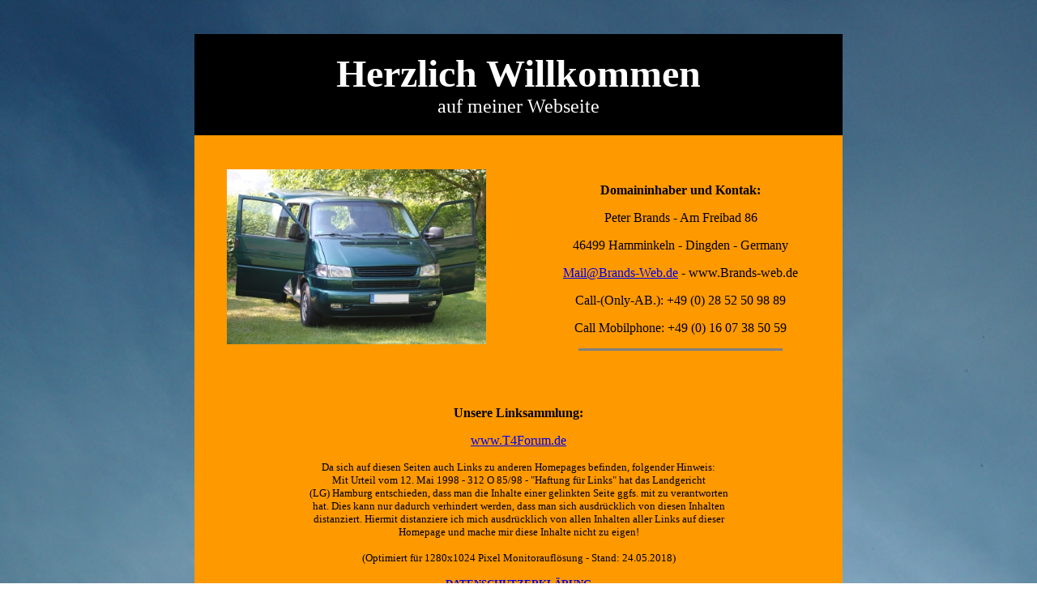

--- FILE ---
content_type: text/html
request_url: http://brands-web.de/
body_size: 1205
content:
<html>
<head>
<title>Webseite www.Brands-web.de - INDEX </title>
<meta http-equiv="Content-Type" content="text/html; charset=iso-8859-1">
<meta name="" content="Brands in Dingden; P.Brands; Brands in Hamminkeln; Brands-web.de;">
</head>

<body bgcolor="#FFFFFF" background="Fotos/Sky_Dingden_PICT4604_1280x1024.jpg">
<div align="center">
  <p>&nbsp;</p>
  <table width="800" border="0" cellspacing="0" cellpadding="0">
    <tr bgcolor="#000000" align="center" valign="middle"> 
      <td width="1600" height="125" colspan="2"> 
        <div align="center"> 
          <p><font color="#FFFFFF" face="Verona" size="7"><b>Herzlich Willkommen</b><br>
            </font><font face="Verona" size="5" color="#FFFFFF">auf meiner Webseite</font></p>
        </div>
      </td>
    </tr>
    <tr> 
      <td width="400" height="300" bgcolor="#FF9900" align="center" valign="middle"> 
        <div align="center"><img src="Fotos/Yoshi052018_2_320x216.jpg" width="320" height="216"></div>
      </td>
      <td width="400" height="300" bgcolor="#FF9900"> 
        <div align="center"> 
          <p>&nbsp;</p>
          <p><b>Domaininhaber und Kontak:</b></p>
          <p>Peter Brands - Am Freibad 86</p>
          <p>46499 Hamminkeln - Dingden - Germany</p>
          <p><a href="mailto:mail@brands-web.de">Mail@Brands-Web.de</a> - www.Brands-web.de</p>
          <p>Call-(Only-AB.): +49 (0) 28 52 50 98 89</p>
          <p>Call Mobilphone: +49 (0) 16 07 38 50 59</p>
          <hr width="250" size="3" align="center" noshade>
        </div>
      </td>
    </tr>
    <tr> 
      <td width="800" height="225" bgcolor="#FF9900" align="center" valign="middle" colspan="2"> 
        <div align="center"> 
          <p>&nbsp;</p>
        </div>
        <div align="center"> 
          <p><b>Unsere Linksammlung:</b></p>
          <p><a href="http://www.t4forum.de" target="_blank">www.T4Forum.de</a></p>
          <p><font color="#000000" size="2">Da sich auf diesen Seiten auch Links 
            zu anderen Homepages befinden, folgender Hinweis:<br>
            Mit Urteil vom 12. Mai 1998 - 312 O 85/98 - "Haftung für Links" hat 
            das Landgericht<br>
            (LG) Hamburg entschieden, dass man die Inhalte einer gelinkten Seite 
            ggfs. mit zu verantworten<br>
            hat. Dies kann nur dadurch verhindert werden, dass man sich ausdrücklich 
            von diesen Inhalten<br>
            distanziert. Hiermit distanziere ich mich ausdrücklich von allen Inhalten 
            aller Links auf dieser<br>Homepage und mache mir diese Inhalte nicht zu 
            eigen! </font></p>
          <p><font size="2">(Optimiert f&uuml;r 1280x1024 Pixel Monitoraufl&ouml;sung 
            - Stand: 24.05.2018)</font></p>
          <p><font size="2"><b><a href="daschu.html">DATENSCHUTZERKL&Auml;RUNG</a></b></font></p>
        </div>
      </td>
    </tr>
  </table>
</div>
</body>
</html>
